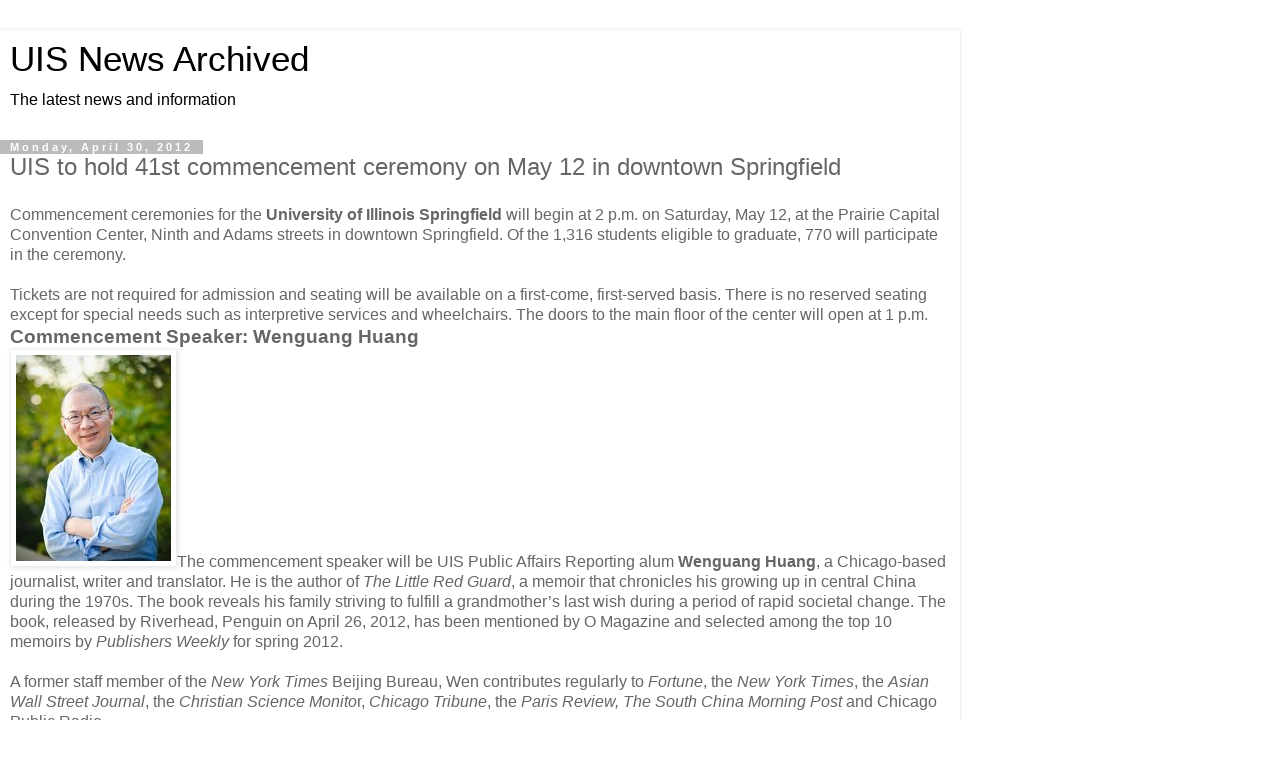

--- FILE ---
content_type: text/html; charset=UTF-8
request_url: http://news.uis.edu/2012/04/uis-to-hold-41st-commencement-ceremony.html?m=1
body_size: 10378
content:
<!DOCTYPE html>
<html class='v2' dir='ltr' lang='en'>
<head>
<link href='https://www.blogger.com/static/v1/widgets/3772415480-widget_css_mobile_2_bundle.css' rel='stylesheet' type='text/css'/>
<meta content='width=device-width,initial-scale=1.0,minimum-scale=1.0,maximum-scale=1.0' name='viewport'/>
<meta content='text/html; charset=UTF-8' http-equiv='Content-Type'/>
<meta content='blogger' name='generator'/>
<link href='http://news.uis.edu/favicon.ico' rel='icon' type='image/x-icon'/>
<link href='http://news.uis.edu/2012/04/uis-to-hold-41st-commencement-ceremony.html' rel='canonical'/>
<link rel="alternate" type="application/atom+xml" title="UIS News Archived - Atom" href="http://news.uis.edu/feeds/posts/default" />
<link rel="alternate" type="application/rss+xml" title="UIS News Archived - RSS" href="http://news.uis.edu/feeds/posts/default?alt=rss" />
<link rel="service.post" type="application/atom+xml" title="UIS News Archived - Atom" href="https://www.blogger.com/feeds/10012196/posts/default" />

<link rel="alternate" type="application/atom+xml" title="UIS News Archived - Atom" href="http://news.uis.edu/feeds/9125997047271717187/comments/default" />
<!--Can't find substitution for tag [blog.ieCssRetrofitLinks]-->
<link href='https://blogger.googleusercontent.com/img/b/R29vZ2xl/AVvXsEizdnBcqYdDXxxrsrfkmiw7TvZInF0nU8XGhMLNipwPbdvMwn1yHCrIN8q8ZSoP_fLz_CoNr7xKnpcFINomrqPNRhPsp5JEkCkrRxQUWgWUvA8GI1v_kONr5NxGuG6r37J63EhuMw/s1600/WenguangHuang.jpg' rel='image_src'/>
<meta content='http://news.uis.edu/2012/04/uis-to-hold-41st-commencement-ceremony.html' property='og:url'/>
<meta content='UIS to hold 41st commencement ceremony on May 12 in downtown Springfield' property='og:title'/>
<meta content='Commencement ceremonies for the University of Illinois Springfield  will begin at 2 p.m. on Saturday, May 12, at the Prairie Capital Convent...' property='og:description'/>
<meta content='https://blogger.googleusercontent.com/img/b/R29vZ2xl/AVvXsEizdnBcqYdDXxxrsrfkmiw7TvZInF0nU8XGhMLNipwPbdvMwn1yHCrIN8q8ZSoP_fLz_CoNr7xKnpcFINomrqPNRhPsp5JEkCkrRxQUWgWUvA8GI1v_kONr5NxGuG6r37J63EhuMw/w1200-h630-p-k-no-nu/WenguangHuang.jpg' property='og:image'/>
<title>UIS News Archived: UIS to hold 41st commencement ceremony on May 12 in downtown Springfield</title>
<style id='page-skin-1' type='text/css'><!--
/*
-----------------------------------------------
Blogger Template Style
Name:     Simple
Designer: Blogger
URL:      www.blogger.com
----------------------------------------------- */
/* Content
----------------------------------------------- */
body {
font: normal normal 12px 'Trebuchet MS', Trebuchet, Verdana, sans-serif;
color: #666666;
background: #ffffff none repeat scroll top left;
padding: 0 0 0 0;
}
html body .region-inner {
min-width: 0;
max-width: 100%;
width: auto;
}
h2 {
font-size: 22px;
}
a:link {
text-decoration:none;
color: #2288bb;
}
a:visited {
text-decoration:none;
color: #888888;
}
a:hover {
text-decoration:underline;
color: #33aaff;
}
.body-fauxcolumn-outer .fauxcolumn-inner {
background: transparent none repeat scroll top left;
_background-image: none;
}
.body-fauxcolumn-outer .cap-top {
position: absolute;
z-index: 1;
height: 400px;
width: 100%;
}
.body-fauxcolumn-outer .cap-top .cap-left {
width: 100%;
background: transparent none repeat-x scroll top left;
_background-image: none;
}
.content-outer {
-moz-box-shadow: 0 0 0 rgba(0, 0, 0, .15);
-webkit-box-shadow: 0 0 0 rgba(0, 0, 0, .15);
-goog-ms-box-shadow: 0 0 0 #333333;
box-shadow: 0 0 0 rgba(0, 0, 0, .15);
margin-bottom: 1px;
}
.content-inner {
padding: 10px 40px;
}
.content-inner {
background-color: #ffffff;
}
/* Header
----------------------------------------------- */
.header-outer {
background: transparent none repeat-x scroll 0 -400px;
_background-image: none;
}
.Header h1 {
font: normal normal 40px 'Trebuchet MS',Trebuchet,Verdana,sans-serif;
color: #000000;
text-shadow: 0 0 0 rgba(0, 0, 0, .2);
}
.Header h1 a {
color: #000000;
}
.Header .description {
font-size: 18px;
color: #000000;
}
.header-inner .Header .titlewrapper {
padding: 22px 0;
}
.header-inner .Header .descriptionwrapper {
padding: 0 0;
}
/* Tabs
----------------------------------------------- */
.tabs-inner .section:first-child {
border-top: 0 solid #dddddd;
}
.tabs-inner .section:first-child ul {
margin-top: -1px;
border-top: 1px solid #dddddd;
border-left: 1px solid #dddddd;
border-right: 1px solid #dddddd;
}
.tabs-inner .widget ul {
background: transparent none repeat-x scroll 0 -800px;
_background-image: none;
border-bottom: 1px solid #dddddd;
margin-top: 0;
margin-left: -30px;
margin-right: -30px;
}
.tabs-inner .widget li a {
display: inline-block;
padding: .6em 1em;
font: normal normal 12px 'Trebuchet MS', Trebuchet, Verdana, sans-serif;
color: #000000;
border-left: 1px solid #ffffff;
border-right: 1px solid #dddddd;
}
.tabs-inner .widget li:first-child a {
border-left: none;
}
.tabs-inner .widget li.selected a, .tabs-inner .widget li a:hover {
color: #000000;
background-color: #eeeeee;
text-decoration: none;
}
/* Columns
----------------------------------------------- */
.main-outer {
border-top: 0 solid #dddddd;
}
.fauxcolumn-left-outer .fauxcolumn-inner {
border-right: 1px solid #dddddd;
}
.fauxcolumn-right-outer .fauxcolumn-inner {
border-left: 1px solid #dddddd;
}
/* Headings
----------------------------------------------- */
div.widget > h2,
div.widget h2.title {
margin: 0 0 1em 0;
font: normal bold 11px 'Trebuchet MS',Trebuchet,Verdana,sans-serif;
color: #000000;
}
/* Widgets
----------------------------------------------- */
.widget .zippy {
color: #999999;
text-shadow: 2px 2px 1px rgba(0, 0, 0, .1);
}
.widget .popular-posts ul {
list-style: none;
}
/* Posts
----------------------------------------------- */
h2.date-header {
font: normal bold 11px Arial, Tahoma, Helvetica, FreeSans, sans-serif;
}
.date-header span {
background-color: #bbbbbb;
color: #ffffff;
padding: 0.4em;
letter-spacing: 3px;
margin: inherit;
}
.main-inner {
padding-top: 35px;
padding-bottom: 65px;
}
.main-inner .column-center-inner {
padding: 0 0;
}
.main-inner .column-center-inner .section {
margin: 0 1em;
}
.post {
margin: 0 0 45px 0;
}
h3.post-title, .comments h4 {
font: normal normal 22px 'Trebuchet MS',Trebuchet,Verdana,sans-serif;
margin: .75em 0 0;
}
.post-body {
font-size: 110%;
line-height: 1.4;
position: relative;
}
.post-body img, .post-body .tr-caption-container, .Profile img, .Image img,
.BlogList .item-thumbnail img {
padding: 2px;
background: #ffffff;
border: 1px solid #eeeeee;
-moz-box-shadow: 1px 1px 5px rgba(0, 0, 0, .1);
-webkit-box-shadow: 1px 1px 5px rgba(0, 0, 0, .1);
box-shadow: 1px 1px 5px rgba(0, 0, 0, .1);
}
.post-body img, .post-body .tr-caption-container {
padding: 5px;
}
.post-body .tr-caption-container {
color: #666666;
}
.post-body .tr-caption-container img {
padding: 0;
background: transparent;
border: none;
-moz-box-shadow: 0 0 0 rgba(0, 0, 0, .1);
-webkit-box-shadow: 0 0 0 rgba(0, 0, 0, .1);
box-shadow: 0 0 0 rgba(0, 0, 0, .1);
}
.post-header {
margin: 0 0 1.5em;
line-height: 1.6;
font-size: 90%;
}
.post-footer {
margin: 20px -2px 0;
padding: 5px 10px;
color: #666666;
background-color: #eeeeee;
border-bottom: 1px solid #eeeeee;
line-height: 1.6;
font-size: 90%;
}
#comments .comment-author {
padding-top: 1.5em;
border-top: 1px solid #dddddd;
background-position: 0 1.5em;
}
#comments .comment-author:first-child {
padding-top: 0;
border-top: none;
}
.avatar-image-container {
margin: .2em 0 0;
}
#comments .avatar-image-container img {
border: 1px solid #eeeeee;
}
/* Comments
----------------------------------------------- */
.comments .comments-content .icon.blog-author {
background-repeat: no-repeat;
background-image: url([data-uri]);
}
.comments .comments-content .loadmore a {
border-top: 1px solid #999999;
border-bottom: 1px solid #999999;
}
.comments .comment-thread.inline-thread {
background-color: #eeeeee;
}
.comments .continue {
border-top: 2px solid #999999;
}
/* Accents
---------------------------------------------- */
.section-columns td.columns-cell {
border-left: 1px solid #dddddd;
}
.blog-pager {
background: transparent url(https://resources.blogblog.com/blogblog/data/1kt/simple/paging_dot.png) repeat-x scroll top center;
}
.blog-pager-older-link, .home-link,
.blog-pager-newer-link {
background-color: #ffffff;
padding: 5px;
}
.footer-outer {
border-top: 1px dashed #bbbbbb;
}
/* Mobile
----------------------------------------------- */
body.mobile  {
background-size: auto;
}
.mobile .body-fauxcolumn-outer {
background: transparent none repeat scroll top left;
}
.mobile .body-fauxcolumn-outer .cap-top {
background-size: 100% auto;
}
.mobile .content-outer {
-webkit-box-shadow: 0 0 3px rgba(0, 0, 0, .15);
box-shadow: 0 0 3px rgba(0, 0, 0, .15);
}
.mobile .tabs-inner .widget ul {
margin-left: 0;
margin-right: 0;
}
.mobile .post {
margin: 0;
}
.mobile .main-inner .column-center-inner .section {
margin: 0;
}
.mobile .date-header span {
padding: 0.1em 10px;
margin: 0 -10px;
}
.mobile h3.post-title {
margin: 0;
}
.mobile .blog-pager {
background: transparent none no-repeat scroll top center;
}
.mobile .footer-outer {
border-top: none;
}
.mobile .main-inner, .mobile .footer-inner {
background-color: #ffffff;
}
.mobile-index-contents {
color: #666666;
}
.mobile-link-button {
background-color: #2288bb;
}
.mobile-link-button a:link, .mobile-link-button a:visited {
color: #ffffff;
}
.mobile .tabs-inner .section:first-child {
border-top: none;
}
.mobile .tabs-inner .PageList .widget-content {
background-color: #eeeeee;
color: #000000;
border-top: 1px solid #dddddd;
border-bottom: 1px solid #dddddd;
}
.mobile .tabs-inner .PageList .widget-content .pagelist-arrow {
border-left: 1px solid #dddddd;
}

--></style>
<style id='template-skin-1' type='text/css'><!--
body {
min-width: 960px;
}
.content-outer, .content-fauxcolumn-outer, .region-inner {
min-width: 960px;
max-width: 960px;
_width: 960px;
}
.main-inner .columns {
padding-left: 0;
padding-right: 0;
}
.main-inner .fauxcolumn-center-outer {
left: 0;
right: 0;
/* IE6 does not respect left and right together */
_width: expression(this.parentNode.offsetWidth -
parseInt("0") -
parseInt("0") + 'px');
}
.main-inner .fauxcolumn-left-outer {
width: 0;
}
.main-inner .fauxcolumn-right-outer {
width: 0;
}
.main-inner .column-left-outer {
width: 0;
right: 100%;
margin-left: -0;
}
.main-inner .column-right-outer {
width: 0;
margin-right: -0;
}
#layout {
min-width: 0;
}
#layout .content-outer {
min-width: 0;
width: 800px;
}
#layout .region-inner {
min-width: 0;
width: auto;
}
body#layout div.add_widget {
padding: 8px;
}
body#layout div.add_widget a {
margin-left: 32px;
}
--></style>
<script type='text/javascript'>
        (function(i,s,o,g,r,a,m){i['GoogleAnalyticsObject']=r;i[r]=i[r]||function(){
        (i[r].q=i[r].q||[]).push(arguments)},i[r].l=1*new Date();a=s.createElement(o),
        m=s.getElementsByTagName(o)[0];a.async=1;a.src=g;m.parentNode.insertBefore(a,m)
        })(window,document,'script','https://www.google-analytics.com/analytics.js','ga');
        ga('create', 'UA-1283602-6', 'auto', 'blogger');
        ga('blogger.send', 'pageview');
      </script>
<link href='https://www.blogger.com/dyn-css/authorization.css?targetBlogID=10012196&amp;zx=fd0e2007-d6c2-4929-b9fd-5864a9c7b778' media='none' onload='if(media!=&#39;all&#39;)media=&#39;all&#39;' rel='stylesheet'/><noscript><link href='https://www.blogger.com/dyn-css/authorization.css?targetBlogID=10012196&amp;zx=fd0e2007-d6c2-4929-b9fd-5864a9c7b778' rel='stylesheet'/></noscript>
<meta name='google-adsense-platform-account' content='ca-host-pub-1556223355139109'/>
<meta name='google-adsense-platform-domain' content='blogspot.com'/>

</head>
<body class='loading mobile variant-simplysimple'>
<div class='navbar no-items section' id='navbar' name='Navbar'>
</div>
<div class='body-fauxcolumns'>
<div class='fauxcolumn-outer body-fauxcolumn-outer'>
<div class='cap-top'>
<div class='cap-left'></div>
<div class='cap-right'></div>
</div>
<div class='fauxborder-left'>
<div class='fauxborder-right'></div>
<div class='fauxcolumn-inner'>
</div>
</div>
<div class='cap-bottom'>
<div class='cap-left'></div>
<div class='cap-right'></div>
</div>
</div>
</div>
<div class='content'>
<div class='content-fauxcolumns'>
<div class='fauxcolumn-outer content-fauxcolumn-outer'>
<div class='cap-top'>
<div class='cap-left'></div>
<div class='cap-right'></div>
</div>
<div class='fauxborder-left'>
<div class='fauxborder-right'></div>
<div class='fauxcolumn-inner'>
</div>
</div>
<div class='cap-bottom'>
<div class='cap-left'></div>
<div class='cap-right'></div>
</div>
</div>
</div>
<div class='content-outer'>
<div class='content-cap-top cap-top'>
<div class='cap-left'></div>
<div class='cap-right'></div>
</div>
<div class='fauxborder-left content-fauxborder-left'>
<div class='fauxborder-right content-fauxborder-right'></div>
<div class='content-inner'>
<header>
<div class='header-outer'>
<div class='header-cap-top cap-top'>
<div class='cap-left'></div>
<div class='cap-right'></div>
</div>
<div class='fauxborder-left header-fauxborder-left'>
<div class='fauxborder-right header-fauxborder-right'></div>
<div class='region-inner header-inner'>
<div class='header section' id='header' name='Header'><div class='widget Header' data-version='1' id='Header1'>
<div id='header-inner'>
<div class='titlewrapper'>
<h1 class='title'>
<a href='http://news.uis.edu/?m=1'>
UIS News Archived
</a>
</h1>
</div>
<div class='descriptionwrapper'>
<p class='description'><span>The latest news and information</span></p>
</div>
</div>
</div></div>
</div>
</div>
<div class='header-cap-bottom cap-bottom'>
<div class='cap-left'></div>
<div class='cap-right'></div>
</div>
</div>
</header>
<div class='tabs-outer'>
<div class='tabs-cap-top cap-top'>
<div class='cap-left'></div>
<div class='cap-right'></div>
</div>
<div class='fauxborder-left tabs-fauxborder-left'>
<div class='fauxborder-right tabs-fauxborder-right'></div>
<div class='region-inner tabs-inner'>
<div class='tabs no-items section' id='crosscol' name='Cross-Column'></div>
<div class='tabs no-items section' id='crosscol-overflow' name='Cross-Column 2'></div>
</div>
</div>
<div class='tabs-cap-bottom cap-bottom'>
<div class='cap-left'></div>
<div class='cap-right'></div>
</div>
</div>
<div class='main-outer'>
<div class='main-cap-top cap-top'>
<div class='cap-left'></div>
<div class='cap-right'></div>
</div>
<div class='fauxborder-left main-fauxborder-left'>
<div class='fauxborder-right main-fauxborder-right'></div>
<div class='region-inner main-inner'>
<div class='columns fauxcolumns'>
<div class='fauxcolumn-outer fauxcolumn-center-outer'>
<div class='cap-top'>
<div class='cap-left'></div>
<div class='cap-right'></div>
</div>
<div class='fauxborder-left'>
<div class='fauxborder-right'></div>
<div class='fauxcolumn-inner'>
</div>
</div>
<div class='cap-bottom'>
<div class='cap-left'></div>
<div class='cap-right'></div>
</div>
</div>
<div class='fauxcolumn-outer fauxcolumn-left-outer'>
<div class='cap-top'>
<div class='cap-left'></div>
<div class='cap-right'></div>
</div>
<div class='fauxborder-left'>
<div class='fauxborder-right'></div>
<div class='fauxcolumn-inner'>
</div>
</div>
<div class='cap-bottom'>
<div class='cap-left'></div>
<div class='cap-right'></div>
</div>
</div>
<div class='fauxcolumn-outer fauxcolumn-right-outer'>
<div class='cap-top'>
<div class='cap-left'></div>
<div class='cap-right'></div>
</div>
<div class='fauxborder-left'>
<div class='fauxborder-right'></div>
<div class='fauxcolumn-inner'>
</div>
</div>
<div class='cap-bottom'>
<div class='cap-left'></div>
<div class='cap-right'></div>
</div>
</div>
<!-- corrects IE6 width calculation -->
<div class='columns-inner'>
<div class='column-center-outer'>
<div class='column-center-inner'>
<div class='main section' id='main' name='Main'><div class='widget Blog' data-version='1' id='Blog1'>
<div class='blog-posts hfeed'>
<div class='date-outer'>
<h2 class='date-header'><span>Monday, April 30, 2012</span></h2>
<div class='date-posts'>
<div class='post-outer'>
<div class='post hentry uncustomized-post-template' itemscope='itemscope' itemtype='http://schema.org/BlogPosting'>
<meta content='https://blogger.googleusercontent.com/img/b/R29vZ2xl/AVvXsEizdnBcqYdDXxxrsrfkmiw7TvZInF0nU8XGhMLNipwPbdvMwn1yHCrIN8q8ZSoP_fLz_CoNr7xKnpcFINomrqPNRhPsp5JEkCkrRxQUWgWUvA8GI1v_kONr5NxGuG6r37J63EhuMw/s72-c/WenguangHuang.jpg' itemprop='image_url'/>
<meta content='10012196' itemprop='blogId'/>
<meta content='9125997047271717187' itemprop='postId'/>
<a name='9125997047271717187'></a>
<h3 class='post-title entry-title' itemprop='name'>
UIS to hold 41st commencement ceremony on May 12 in downtown Springfield
</h3>
<div class='post-header'>
<div class='post-header-line-1'></div>
</div>
<div class='post-body entry-content' id='post-body-9125997047271717187' itemprop='articleBody'>
Commencement ceremonies for the <b>University of Illinois Springfield</b> will begin at 2 p.m. on Saturday, May 12, at the Prairie Capital Convention Center, Ninth and Adams streets in downtown Springfield. Of the 1,316 students eligible to graduate, 770 will participate in the ceremony.<br />
<br />
Tickets are not required for admission and seating will be available on a first-come, first-served basis. There is no reserved seating except for special needs such as interpretive services and wheelchairs. The doors to the main floor of the center will open at 1 p.m.<br />
<h3>


<b>Commencement Speaker: Wenguang Huang</b></h3>
<a href="https://blogger.googleusercontent.com/img/b/R29vZ2xl/AVvXsEizdnBcqYdDXxxrsrfkmiw7TvZInF0nU8XGhMLNipwPbdvMwn1yHCrIN8q8ZSoP_fLz_CoNr7xKnpcFINomrqPNRhPsp5JEkCkrRxQUWgWUvA8GI1v_kONr5NxGuG6r37J63EhuMw/s1600/WenguangHuang.jpg" imageanchor="1" style=""><img border="0" src="https://blogger.googleusercontent.com/img/b/R29vZ2xl/AVvXsEizdnBcqYdDXxxrsrfkmiw7TvZInF0nU8XGhMLNipwPbdvMwn1yHCrIN8q8ZSoP_fLz_CoNr7xKnpcFINomrqPNRhPsp5JEkCkrRxQUWgWUvA8GI1v_kONr5NxGuG6r37J63EhuMw/s1600/WenguangHuang.jpg" /></a>The commencement speaker will be UIS Public Affairs Reporting alum <b>Wenguang Huang</b>, a Chicago-based journalist, writer and translator. He is the author of <i>The Little Red Guard</i>, a memoir that chronicles his growing up in central China during the 1970s. The book reveals his family striving to fulfill a grandmother&#8217;s last wish during a period of rapid societal change. The book, released by Riverhead, Penguin on April 26, 2012, has been mentioned by O Magazine and selected among the top 10 memoirs by <i>Publishers Weekly</i> for spring 2012.<br />
<br />
A former staff member of the <i>New York Times</i> Beijing Bureau, Wen contributes regularly to <i>Fortune</i>, the <i>New York Times</i>, the <i>Asian Wall Street Journal</i>, the <i>Christian Science Monito</i>r, <i>Chicago Tribune</i>, the <i>Paris Review, The South China Morning Post </i>and Chicago Public Radio.<br />
<br />
In 2003, Wen started introducing contemporary Chinese writers to the West and since then, he has translated Chinese writer Liao Yiwu&#8217;s <i>The Corpse Walker: Real Life Stories: China From the Bottom Up, God is Red, For a Song and One Hundred Songs</i> and Yan Xianhui&#8217;s <i>Women from Shanghai</i>. Wen is the recipient of the 2007 PEN Translation Fund Award.<br />
<br />
Wen grew up in northern China and obtained his bachelor&#8217;s degree in English Literature and master&#8217;s degree in journalism from Fudan University in Shanghai, China. In 1989, Wen participated in the student pro-democracy movement in Tiananmen Square. After the government&#8217;s brutal crackdown, he came to Springfield and gained his master&#8217;s degree from the UIS Public Affairs Reporting program in 1991. While earning his degree, he interned at <a href="http://illinoisissues.uis.edu/"><i>Illinois Issues</i></a> magazine, covering Illinois state government. Following his graduation, he interned with the Illinois Legislative Research Unit, where he gained additional first-hand knowledge of how democracy works at the state level.<br />
<br />
Since 1994, Wen Huang has held numerous day jobs for non-profit organizations and corporations. At present, he pursues his journalistic and book writings in his spare time.<br />
<h3>


<b>Faculty and student marshals&nbsp;</b></h3>
<b>Stephen Schwark</b>, professor of Political Science at UIS, has been chosen to serve as grand marshal. The student speaker will be <b>Jessica A. Odigie</b>, who will graduate with a bachelor&#8217;s degree in Political Science &amp; Legal Studies.<br />
<br />
Faculty and students in each academic program select one graduating student who best exemplifies the goals and spirit of that program to serve as student marshal for the ceremony.<br />
<br />
This year&#8217;s marshals are:<br />
<br />
<i>Accountancy</i>: Megan M. Canny &#8211; B.A., Preston Todd Searl &#8211; B.A. (Peoria), Amanda J. Ball &#8211; M.A.<i> </i><i>&nbsp;</i><br />
<br />
<i>Biology:</i> Nathan T. Dennison &#8211; B.S., Benjamin Briddell &#8211; M.S.<i>&nbsp;</i>
<i>&nbsp;</i><br />
<br />
<i>Business Administration:</i> Lawrence Paul Crowley &#8211; B.B.A., Javan Daniel Hall &#8211; M.B.A. (Peoria), Amruta R. Prabhuwaingankar &#8211; M.B.A.<i>&nbsp;</i>
<i>&nbsp;</i><br />
<br />
<i>Chemistry:</i> Mark W. Frakes &#8211; B.S.

Clinical Laboratory Science: Taylor Danielle Golden &#8211; B.S.<i>&nbsp;</i>
<i>&nbsp;</i><br />
<br />
<i>Communication: </i>Ryan B. Ivemeyer &#8211; B.A., Emily Jean Fox &#8211; M.A.<i>&nbsp;</i>
<i>&nbsp;</i><br />
<br />
<i>Computer Science:</i> Andrew W. Miller &#8211; B.S., Timothy W. Robert &#8211; M.S.<i> </i><i>&nbsp;</i><br />
<br />
<i>Criminal Justice:</i> Lindzee Edwards&#8211; B.A.<i>&nbsp;</i>
<i>&nbsp;</i><br />
<br />
<i>Economics:</i> Tyler Daniel McKay &#8211; B.A.<i>&nbsp;</i>
<i>&nbsp;</i><br />
<br />
<i>Educational Leadership:</i> Adam Bradley Dean &#8211; M.A.<i>&nbsp;</i>
<i>&nbsp;</i><br />
<br />
<i>English:</i> Hannah Rebekah Radford &#8211; B.A., Sarah Lauren Collins &#8211; M.A.<i> </i><i>&nbsp;</i><br />
<br />
<i>Environmental Sciences:</i> Gregory R. Fretueg &#8211; M.S.

Environmental Studies: Araceli Eva Lopez Martinez &#8211; M.A.<i>&nbsp;</i>
<i>&nbsp;</i><br />
<br />
<i>Global Studies:</i> Johanette Druvinka Croos Moraes &#8211; B.A.<i>&nbsp;</i>
<i>&nbsp;</i><br />
<br />
<i>History</i>: Zachary James Clifton Watkins &#8211; B.A., Eleanor Claire Jerry &#8211; M.A.<i>&nbsp;</i>
<i>&nbsp;</i><br />
<br />
<i>Human Development Counseling:</i> Margaret Mary Wheelhouse &#8211; M.A.<i>&nbsp;</i>
<i>&nbsp;</i><br />
<br />
<i>Human Services:</i> Ruth Elaine Boardman &#8211; M.A.<i>&nbsp;</i>
<i>&nbsp;</i><br />
<br />
<i>Legal Studies:</i> Lisa M. Daykin &#8211; B.A., Joseph J. Walat &#8211; M.A.<i>&nbsp;</i>
<i>&nbsp;</i><br />
<br />
<i>Liberal Studies:</i> Valeri Jean Cooke &#8211; B.A.<i>&nbsp;</i>
<i>&nbsp;</i><br />
<br />
<i>Management: </i>Corey Matthew Curtis &#8211; B.A. (Peoria), Debra Sue Schmitz &#8211; B.A.<i>&nbsp;</i>
<i>&nbsp;</i><br />
<br />
<i>Management Information Systems: </i>Joshua Daniel Kilhoffer &#8211; B.S., Anusha Mathur Subramaniam &#8211; M.S.<i>&nbsp;</i>
<i>&nbsp;</i><br />
<br />
<i>Mathematical Sciences: </i>Carlin Thomas Venaglia &#8211; B.A.<i>&nbsp;</i>
<i>&nbsp;</i><br />
<br />
<i>Philosophy:</i> John Kevin Byers &#8211; B.A.<i>&nbsp;</i>
<i>&nbsp;</i><br />
<br />
<i>Political Science:</i> Caitlyn Elizabeth Barnes &#8211; B.A., Robert Joseph Skorczewski &#8211; M.A.<i>&nbsp;</i>
<i>&nbsp;</i><br />
<br />
<i>Psychology:</i> Rachel A. Tohme &#8211; B.A.<i>&nbsp;</i>
<i>&nbsp;</i><br />
<br />
<i>Public Administration:</i> Anupama Surendran &#8211; M.P.A., Nancy Leann Huyck - D.P.A.<i>&nbsp;</i>
<i>&nbsp;</i><br />
<br />
<i>Public Affairs Reporting:</i> David James Thomas &#8211; M.A.<i>&nbsp;</i>
<i>&nbsp;</i><br />
<br />
<i>Public Health:</i> Nelson Videnyi Agbodo &#8211; M.P.H.<i>&nbsp;</i>
<i>&nbsp;</i><br />
<br />
<i>Social Work:</i> Kendra V. Johnson &#8211; B.S.W.

Sociology/Anthropology: Tiffany D. Gollahon &#8211; B.A.<i>&nbsp;</i>
<i>&nbsp;</i><br />
<br />
<i>Teacher Leadership:</i> Charity Lynn Workman &#8211; M.A.<i>&nbsp;</i>
<i>&nbsp;</i><br />
<br />
<i>Visual Arts:</i> Karen Elizabeth Boerema &#8211; B.A.<br />
<ul>
</ul>
A number of events are planned for graduates, their families and guests, beginning with a reception for Peoria-area students on Friday, May 4. Separate brunches for CAP Honors graduates and online degree graduates are scheduled for Saturday morning, May 12.<br />
<br />
Admission to some commencement events is by invitation only. Updated information, including a complete list of events, is available from the commencement website at <a href="http://www.uis.edu/commencement">www.uis.edu/commencement</a>/.<br />
<br />
The ceremony will be webcast live at <a href="http://www.uis.edu/technology/uislive.html">www.uis.edu/technology/uislive.html</a>. DVDs ($25) can also be ordered from the Office of Electronic Media, phone 217/206-6799.
For more information, go to the UIS Commencement website at <a href="http://www.uis.edu/commencement/">www.uis.edu/commencement/</a>.
<div style='clear: both;'></div>
</div>
<div class='post-footer'>
<div class='post-footer-line post-footer-line-1'>
<span class='post-author vcard'>
<span class='fn' itemprop='author' itemscope='itemscope' itemtype='http://schema.org/Person'>
<meta content='https://www.blogger.com/profile/01778744201471231104' itemprop='url'/>
<a href='https://www.blogger.com/profile/01778744201471231104' rel='author' title='author profile'>
<span itemprop='name'>Blake Wood</span>
</a>
</span>
</span>
<span class='post-timestamp'>
at
<meta content='http://news.uis.edu/2012/04/uis-to-hold-41st-commencement-ceremony.html' itemprop='url'/>
<a class='timestamp-link' href='http://news.uis.edu/2012/04/uis-to-hold-41st-commencement-ceremony.html?m=1' rel='bookmark' title='permanent link'><abbr class='published' itemprop='datePublished' title='2012-04-30T14:15:00-05:00'>Monday, April 30, 2012</abbr></a>
</span>
<span class='post-comment-link'>
</span>
</div>
<div class='post-footer-line post-footer-line-2'>
<div class='mobile-link-button goog-inline-block' id='mobile-share-button'>
<a href='javascript:void(0);'>Share</a>
</div>
</div>
</div>
</div>
<div class='comments' id='comments'>
<a name='comments'></a>
<h4>No comments:</h4>
<div id='Blog1_comments-block-wrapper'>
<dl class='avatar-comment-indent' id='comments-block'>
</dl>
</div>
<p class='comment-footer'>
<div class='comment-form'>
<a name='comment-form'></a>
<h4 id='comment-post-message'>
<a href='javascript:void(0)' id='Blog1_comment-editor-toggle-link'>Post a Comment</a></h4>
<p>
</p>
<p>Note: Only a member of this blog may post a comment.</p>
<a href='https://www.blogger.com/comment/frame/10012196?po=9125997047271717187&hl=en&saa=85391&origin=http://news.uis.edu&m=1' id='comment-editor-src'></a>
<iframe allowtransparency='true' class='blogger-iframe-colorize blogger-comment-from-post' frameborder='0' height='410px' id='comment-editor' name='comment-editor' src='' style='display: none' width='100%'></iframe>
<script src='https://www.blogger.com/static/v1/jsbin/2830521187-comment_from_post_iframe.js' type='text/javascript'></script>
<script type='text/javascript'>
      BLOG_CMT_createIframe('https://www.blogger.com/rpc_relay.html');
    </script>
</div>
</p>
</div>
</div>
</div>
</div>
</div>
<div class='blog-pager' id='blog-pager'>
<div class='mobile-link-button' id='blog-pager-newer-link'>
<a class='blog-pager-newer-link' href='http://news.uis.edu/2012/05/unique-uis-graduation-event-brings.html?m=1' id='Blog1_blog-pager-newer-link' title='Newer Post'>&lsaquo;</a>
</div>
<div class='mobile-link-button' id='blog-pager-older-link'>
<a class='blog-pager-older-link' href='http://news.uis.edu/2012/04/uis-students-plant-3500-trees-as-part.html?m=1' id='Blog1_blog-pager-older-link' title='Older Post'>&rsaquo;</a>
</div>
<div class='mobile-link-button' id='blog-pager-home-link'>
<a class='home-link' href='http://news.uis.edu/?m=1'>Home</a>
</div>
<div class='mobile-desktop-link'>
<a class='home-link' href='http://news.uis.edu/2012/04/uis-to-hold-41st-commencement-ceremony.html?m=0'>View web version</a>
</div>
</div>
<div class='clear'></div>
</div></div>
</div>
</div>
<div class='column-left-outer'>
<div class='column-left-inner'>
<aside>
</aside>
</div>
</div>
<div class='column-right-outer'>
<div class='column-right-inner'>
<aside>
</aside>
</div>
</div>
</div>
<div style='clear: both'></div>
<!-- columns -->
</div>
<!-- main -->
</div>
</div>
<div class='main-cap-bottom cap-bottom'>
<div class='cap-left'></div>
<div class='cap-right'></div>
</div>
</div>
<footer>
<div class='footer-outer'>
<div class='footer-cap-top cap-top'>
<div class='cap-left'></div>
<div class='cap-right'></div>
</div>
<div class='fauxborder-left footer-fauxborder-left'>
<div class='fauxborder-right footer-fauxborder-right'></div>
<div class='region-inner footer-inner'>
<div class='foot no-items section' id='footer-1'></div>
<!-- outside of the include in order to lock Attribution widget -->
<div class='foot section' id='footer-3' name='Footer'><div class='widget Attribution' data-version='1' id='Attribution1'>
<div class='widget-content' style='text-align: center;'>
Powered by <a href='https://www.blogger.com' target='_blank'>Blogger</a>.
</div>
<div class='clear'></div>
</div></div>
</div>
</div>
<div class='footer-cap-bottom cap-bottom'>
<div class='cap-left'></div>
<div class='cap-right'></div>
</div>
</div>
</footer>
<!-- content -->
</div>
</div>
<div class='content-cap-bottom cap-bottom'>
<div class='cap-left'></div>
<div class='cap-right'></div>
</div>
</div>
</div>
<script type='text/javascript'>
    window.setTimeout(function() {
        document.body.className = document.body.className.replace('loading', '');
      }, 10);
  </script>

<script type="text/javascript" src="https://www.blogger.com/static/v1/widgets/2028843038-widgets.js"></script>
<script type='text/javascript'>
var BLOG_BASE_IMAGE_URL = 'https://resources.blogblog.com/img';var BLOG_LANG_DIR = 'ltr';window['__wavt'] = 'AOuZoY4OPduHjNuPGYjipVAAI8c9zg1e3A:1769097984815';_WidgetManager._Init('//www.blogger.com/rearrange?blogID\x3d10012196','//news.uis.edu/2012/04/uis-to-hold-41st-commencement-ceremony.html?m\x3d1','10012196');
_WidgetManager._SetDataContext([{'name': 'blog', 'data': {'blogId': '10012196', 'title': 'UIS News Archived', 'url': 'http://news.uis.edu/2012/04/uis-to-hold-41st-commencement-ceremony.html?m\x3d1', 'canonicalUrl': 'http://news.uis.edu/2012/04/uis-to-hold-41st-commencement-ceremony.html', 'homepageUrl': 'http://news.uis.edu/?m\x3d1', 'searchUrl': 'http://news.uis.edu/search', 'canonicalHomepageUrl': 'http://news.uis.edu/', 'blogspotFaviconUrl': 'http://news.uis.edu/favicon.ico', 'bloggerUrl': 'https://www.blogger.com', 'hasCustomDomain': true, 'httpsEnabled': true, 'enabledCommentProfileImages': true, 'gPlusViewType': 'FILTERED_POSTMOD', 'adultContent': false, 'analyticsAccountNumber': 'UA-1283602-6', 'encoding': 'UTF-8', 'locale': 'en', 'localeUnderscoreDelimited': 'en', 'languageDirection': 'ltr', 'isPrivate': false, 'isMobile': true, 'isMobileRequest': true, 'mobileClass': ' mobile', 'isPrivateBlog': false, 'isDynamicViewsAvailable': true, 'feedLinks': '\x3clink rel\x3d\x22alternate\x22 type\x3d\x22application/atom+xml\x22 title\x3d\x22UIS News Archived - Atom\x22 href\x3d\x22http://news.uis.edu/feeds/posts/default\x22 /\x3e\n\x3clink rel\x3d\x22alternate\x22 type\x3d\x22application/rss+xml\x22 title\x3d\x22UIS News Archived - RSS\x22 href\x3d\x22http://news.uis.edu/feeds/posts/default?alt\x3drss\x22 /\x3e\n\x3clink rel\x3d\x22service.post\x22 type\x3d\x22application/atom+xml\x22 title\x3d\x22UIS News Archived - Atom\x22 href\x3d\x22https://www.blogger.com/feeds/10012196/posts/default\x22 /\x3e\n\n\x3clink rel\x3d\x22alternate\x22 type\x3d\x22application/atom+xml\x22 title\x3d\x22UIS News Archived - Atom\x22 href\x3d\x22http://news.uis.edu/feeds/9125997047271717187/comments/default\x22 /\x3e\n', 'meTag': '', 'adsenseHostId': 'ca-host-pub-1556223355139109', 'adsenseHasAds': false, 'adsenseAutoAds': false, 'boqCommentIframeForm': true, 'loginRedirectParam': '', 'view': '', 'dynamicViewsCommentsSrc': '//www.blogblog.com/dynamicviews/4224c15c4e7c9321/js/comments.js', 'dynamicViewsScriptSrc': '//www.blogblog.com/dynamicviews/6e0d22adcfa5abea', 'plusOneApiSrc': 'https://apis.google.com/js/platform.js', 'disableGComments': true, 'interstitialAccepted': false, 'sharing': {'platforms': [{'name': 'Get link', 'key': 'link', 'shareMessage': 'Get link', 'target': ''}, {'name': 'Facebook', 'key': 'facebook', 'shareMessage': 'Share to Facebook', 'target': 'facebook'}, {'name': 'BlogThis!', 'key': 'blogThis', 'shareMessage': 'BlogThis!', 'target': 'blog'}, {'name': 'X', 'key': 'twitter', 'shareMessage': 'Share to X', 'target': 'twitter'}, {'name': 'Pinterest', 'key': 'pinterest', 'shareMessage': 'Share to Pinterest', 'target': 'pinterest'}, {'name': 'Email', 'key': 'email', 'shareMessage': 'Email', 'target': 'email'}], 'disableGooglePlus': true, 'googlePlusShareButtonWidth': 0, 'googlePlusBootstrap': '\x3cscript type\x3d\x22text/javascript\x22\x3ewindow.___gcfg \x3d {\x27lang\x27: \x27en\x27};\x3c/script\x3e'}, 'hasCustomJumpLinkMessage': false, 'jumpLinkMessage': 'Read more', 'pageType': 'item', 'postId': '9125997047271717187', 'postImageThumbnailUrl': 'https://blogger.googleusercontent.com/img/b/R29vZ2xl/AVvXsEizdnBcqYdDXxxrsrfkmiw7TvZInF0nU8XGhMLNipwPbdvMwn1yHCrIN8q8ZSoP_fLz_CoNr7xKnpcFINomrqPNRhPsp5JEkCkrRxQUWgWUvA8GI1v_kONr5NxGuG6r37J63EhuMw/s72-c/WenguangHuang.jpg', 'postImageUrl': 'https://blogger.googleusercontent.com/img/b/R29vZ2xl/AVvXsEizdnBcqYdDXxxrsrfkmiw7TvZInF0nU8XGhMLNipwPbdvMwn1yHCrIN8q8ZSoP_fLz_CoNr7xKnpcFINomrqPNRhPsp5JEkCkrRxQUWgWUvA8GI1v_kONr5NxGuG6r37J63EhuMw/s1600/WenguangHuang.jpg', 'pageName': 'UIS to hold 41st commencement ceremony on May 12 in downtown Springfield', 'pageTitle': 'UIS News Archived: UIS to hold 41st commencement ceremony on May 12 in downtown Springfield'}}, {'name': 'features', 'data': {}}, {'name': 'messages', 'data': {'edit': 'Edit', 'linkCopiedToClipboard': 'Link copied to clipboard!', 'ok': 'Ok', 'postLink': 'Post Link'}}, {'name': 'template', 'data': {'name': 'Simple', 'localizedName': 'Simple', 'isResponsive': false, 'isAlternateRendering': true, 'isCustom': false, 'variant': 'simplysimple', 'variantId': 'simplysimple'}}, {'name': 'view', 'data': {'classic': {'name': 'classic', 'url': '?view\x3dclassic'}, 'flipcard': {'name': 'flipcard', 'url': '?view\x3dflipcard'}, 'magazine': {'name': 'magazine', 'url': '?view\x3dmagazine'}, 'mosaic': {'name': 'mosaic', 'url': '?view\x3dmosaic'}, 'sidebar': {'name': 'sidebar', 'url': '?view\x3dsidebar'}, 'snapshot': {'name': 'snapshot', 'url': '?view\x3dsnapshot'}, 'timeslide': {'name': 'timeslide', 'url': '?view\x3dtimeslide'}, 'isMobile': true, 'title': 'UIS to hold 41st commencement ceremony on May 12 in downtown Springfield', 'description': 'Commencement ceremonies for the University of Illinois Springfield  will begin at 2 p.m. on Saturday, May 12, at the Prairie Capital Convent...', 'featuredImage': 'https://blogger.googleusercontent.com/img/b/R29vZ2xl/AVvXsEizdnBcqYdDXxxrsrfkmiw7TvZInF0nU8XGhMLNipwPbdvMwn1yHCrIN8q8ZSoP_fLz_CoNr7xKnpcFINomrqPNRhPsp5JEkCkrRxQUWgWUvA8GI1v_kONr5NxGuG6r37J63EhuMw/s1600/WenguangHuang.jpg', 'url': 'http://news.uis.edu/2012/04/uis-to-hold-41st-commencement-ceremony.html?m\x3d1', 'type': 'item', 'isSingleItem': true, 'isMultipleItems': false, 'isError': false, 'isPage': false, 'isPost': true, 'isHomepage': false, 'isArchive': false, 'isLabelSearch': false, 'postId': 9125997047271717187}}]);
_WidgetManager._RegisterWidget('_HeaderView', new _WidgetInfo('Header1', 'header', document.getElementById('Header1'), {}, 'displayModeFull'));
_WidgetManager._RegisterWidget('_BlogView', new _WidgetInfo('Blog1', 'main', document.getElementById('Blog1'), {'cmtInteractionsEnabled': false, 'mobile': true}, 'displayModeFull'));
_WidgetManager._RegisterWidget('_AttributionView', new _WidgetInfo('Attribution1', 'footer-3', document.getElementById('Attribution1'), {}, 'displayModeFull'));
</script>
</body>
</html>